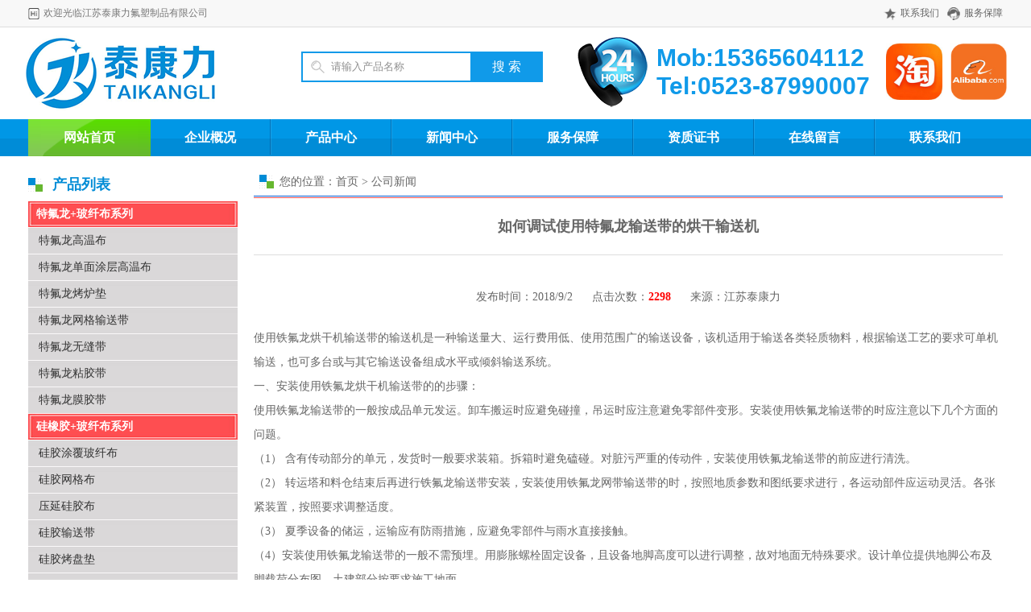

--- FILE ---
content_type: text/html
request_url: http://www.jstkl.net/newsDe_58.html
body_size: 5443
content:
<!DOCTYPE html PUBLIC "-//W3C//DTD XHTML 1.0 Transitional//EN" "http://www.w3.org/TR/xhtml1/DTD/xhtml1-transitional.dtd">
<html xmlns="http://www.w3.org/1959/xhtml">
<head><meta charset="UTF-8" /><meta http-equiv="X-UA-Compatible" content="ie=edge" />
<LINK rel=stylesheet type=text/css href="images/common.css">
<LINK rel=stylesheet type=text/css href="images/index.css">
<title>如何调试使用特氟龙输送带的烘干输送机_江苏泰康力氟塑制品有限公司</title>
<meta name="keywords" content="如何调试使用特氟龙输送带的烘干输送机"/>
<meta name="description" content="使用铁氟龙烘干机输送带的输送机是一种输送量大、运行费用低、使用范围广的输送设备，该机适用于输送各类轻质物料，根据输送工艺的要求可单机输送，也可多台或与其它输送设备组成水平或倾斜输送系统"/>
</head><body><DIV class=header_top><DIV class=main><DIV class="header_top_title Left">
<H6>欢迎光临江苏泰康力氟塑制品有限公司</H6></DIV>
<DIV class="header_top_right f_r">
<UL><LI class=shoucang><A href="contact.html" target=_blank>联系我们</A></LI><LI class=kefu><A href="fw.html" target=_blank>服务保障</A></LI></UL>
</DIV>
<DIV class=clear></DIV></DIV></DIV><!-- 头部 -->
<DIV class=maina>
<DIV class="logo_img Left"><A href="/"><IMG 
src="images/logo.png"></A> </DIV>
<DIV class="logo_by Left">
<DIV class=search>
<FORM name=formsearch action=product.asp><DIV class=search-wrap><INPUT onKeyUp="STip(this.value, event);" 
onfocus="this.value=''" class=keyWord value="请输入产品名称" name=keywords autocomplete="off" id="keywords"></DIV><INPUT tabIndex=9 class="submit sub-btn mod_search_btn" type=submit value=搜&nbsp;索 name=submit> 
</FORM></DIV>
</DIV><DIV class="logo_imgx f_r"><A href="https://shop450671702.taobao.com" target="_blank"><IMG src="images/tb.jpg" width="70" height="70" border="0" style="margin-right:10px; margin-top:10px;"></A><A href="https://tkl2018.1688.com" target="_blank"><IMG src="images/albb.jpg" width="70" height="70" border="0" style="margin-top:10px;"></A></DIV>
<DIV class="logo_tel f_r"><B>Mob:15365604112<br />Tel:0523-87990007</B></DIV>
<DIV class=clear></DIV></DIV>
<DIV class=daohang><DIV class="h_nav"><UL>
  <LI><A title=网站首页 href="/" class="cur">网站首页</A></LI>
  <LI><A title=企业概况 href="about.html">企业概况</A></LI>
  <LI><A title=产品中心 href="product.html">产品中心</A></LI>
  <LI><A title=新闻中心 href="news.html">新闻中心</A></LI>
  <LI><A title=服务保障 href="fw.html">服务保障</A></LI><LI><A title=资质证书 href="ry.html">资质证书</A></LI>
  <LI><A title=在线留言 href="book.html">在线留言</A></LI>
  <LI class=nones><A title=联系我们 href="contact.html">联系我们</A></LI>
</UL></DIV></DIV><!--head  end-->
<!--main--><table width="1210" border="0" cellpadding="0" cellspacing="0" id="main" style="margin-left:auto; margin-right:auto; margin-top:15px;"><tr>
    <td width="260" align="left" valign="top"><table width="260" border="0" cellpadding="0" cellspacing="0" id="l1"><tr><td align="left" valign="top"><span class="tit3">产品列表</span></td>
  </tr>
  <tr>
    <td align="left" valign="top"><div id="dahang2"><ul><li><a href="product_1.html" target="_top" style="padding-left:10px" class="tt">特氟龙+玻纤布系列</a></li><li><a href="product_1_1.html" target="_top" style="padding-left:13px">特氟龙高温布</a></li><li><a href="product_1_2.html" target="_top" style="padding-left:13px">特氟龙单面涂层高温布</a></li><li><a href="product_1_3.html" target="_top" style="padding-left:13px">特氟龙烤炉垫</a></li><li><a href="product_1_4.html" target="_top" style="padding-left:13px">特氟龙网格输送带</a></li><li><a href="product_1_5.html" target="_top" style="padding-left:13px">特氟龙无缝带</a></li><li><a href="product_1_6.html" target="_top" style="padding-left:13px">特氟龙粘胶带</a></li><li><a href="product_1_7.html" target="_top" style="padding-left:13px">特氟龙膜胶带</a></li><li><a href="product_2.html" target="_top" style="padding-left:10px" class="tt">硅橡胶+玻纤布系列</a></li><li><a href="product_2_8.html" target="_top" style="padding-left:13px">硅胶涂覆玻纤布</a></li><li><a href="product_2_9.html" target="_top" style="padding-left:13px">硅胶网格布</a></li><li><a href="product_2_10.html" target="_top" style="padding-left:13px">压延硅胶布</a></li><li><a href="product_2_11.html" target="_top" style="padding-left:13px">硅胶输送带</a></li><li><a href="product_2_12.html" target="_top" style="padding-left:13px">硅胶烤盘垫</a></li><li><a href="product_2_13.html" target="_top" style="padding-left:13px">硅胶揉面垫</a></li><li><a href="product_3.html" target="_top" style="padding-left:10px" class="tt">硅胶+玻纤系列</a></li><li><a href="product_3_14.html" target="_top" style="padding-left:13px">特氟龙硅胶复合布</a></li><li><a href="product_3_15.html" target="_top" style="padding-left:13px">蛭石布</a></li></ul></div></td></tr><tr><td height="10" valign="bottom"></td></tr></table></td>
    <td width="20" align="left" valign="top"></td>
    <td width="930" align="left" valign="top"><table width="930" border="0" cellpadding="0" cellspacing="0" id="content" style="margin-top:0px;">
  <tr>
    <td width="32" height="34" align="center" valign="middle"><img src="images/about_ico.gif" alt=""></td>
    <td width="898" align="left" valign="middle">您的位置：首页 > 公司新闻</td>
  </tr>
  <tr>
    <td height="3" colspan="2" background="images/nx.jpg"></td>
  </tr>
  <tr>
    <td height="300" colspan="2" align="left" valign="top"><div class="newdetail">
						<h4 class="new_tit">如何调试使用特氟龙输送带的烘干输送机</h4>
						<p class="tips"><span>发布时间：2018/9/2</span> <span>点击次数：<b style="color: red">2298</b></span> <span>来源：江苏泰康力</span> </p>
						<div class="contennew"><p>
	使用铁氟龙烘干机输送带的输送机是一种输送量大、运行费用低、使用范围广的输送设备，该机适用于输送各类轻质物料，根据输送工艺的要求可单机输送，也可多台或与其它输送设备组成水平或倾斜输送系统。
</p>
<p>
	一、安装使用铁氟龙烘干机输送带的的步骤：
</p>
<p>
	使用铁氟龙输送带的一般按成品单元发运。卸车搬运时应避免碰撞，吊运时应注意避免零部件变形。安装使用铁氟龙输送带的时应注意以下几个方面的问题。
</p>
<p>
	（1） 
含有传动部分的单元，发货时一般要求装箱。拆箱时避免磕碰。对脏污严重的传动件，安装使用铁氟龙输送带的前应进行清洗。
</p>
<p>
	（2） 
转运塔和料仓结束后再进行铁氟龙输送带安装，安装使用铁氟龙网带输送带的时，按照地质参数和图纸要求进行，各运动部件应运动灵活。各张紧装置，按照要求调整适度。
</p>
<p>
	（3） 夏季设备的储运，运输应有防雨措施，应避免零部件与雨水直接接触。
</p>
<p>
	（4）安装使用铁氟龙输送带的一般不需预埋。用膨胀螺栓固定设备，且设备地脚高度可以进行调整，故对地面无特殊要求。设计单位提供地脚公布及脚载荷分布图，土建部分按要求施工地面。
</p>
<p>
	（5）在铁氟龙输送带安装前检查输送机是否和图纸和地质图形参数一致，安装使用铁氟龙输送带的时，按总图的尺寸要求在地面划出各设备的中心线，此中心线一定要和相关设备的中心线相吻合，设备按线安装，地脚用膨胀螺栓紧固。
</p>
<p>
	（6） 照图纸要求调整各输送面标高，直线度，水平度高等。
</p>
<p>
	（7） 敷设电气槽（管）。
</p>
<p>
	（8） 安装配电柜（箱）、接线等。
</p>
<p>
	二、 调试使用铁氟龙烘干机输送带的的步骤：
</p>
<p>
	（1） 各设备安装后精心调试使用铁氟龙输送带的，满足图样要求。
</p>
<p>
	（2） 各减速器，运动部件加注相应润滑油。
</p>
<p>
	（3） 
安装使用铁氟龙输送带的达到要求后各单台设备进行手动工作试车，并结合起来调试使用铁氟龙输送带的以满足动作的要求。
</p>
<p>
	（4） 
调试使用铁氟龙输送带的的电气部分。包括对常规电气接线及动作的调试，使设备具备良好性能，达到设计的功能和状态。
</p>
<p>
	铁氟龙输送带的打滑和跑偏是输送机的Z*常见故障，对其及时准确的处理是其安全稳定运行的保障&nbsp;
</p></div>
						<ul class="prenextnew"><li>上一篇： <a href='/newsDe_59.html' title='黑色特氟龙输送带在使用中应该注意的事项有哪些 '>黑色特氟龙输送带在使用中应该注意的事项有哪些 </a></li><li>下一篇： <a href='/newsDe_57.html' title='特氟龙网带在小型脱机上使用的注意点'>特氟龙网带在小型脱机上使用的注意点</a></li></ul></div></td>
  </tr></table></td></tr></table><FOOTER>
<DIV class=footer-icon>
<DIV class=w><A class=icon-map rel=nofollow>
<P class="icon-bg i1"></P>
<P class=icon-title>品牌保证</P></A><A class=icon-map rel=nofollow>
<P class="icon-bg i3"></P>
<P class=icon-title>优质原料</P></A><A class=icon-map rel=nofollow>
<P class="icon-bg i4"></P>
<P class=icon-title>金牌商家</P></A><A class=icon-map rel=nofollow>
<P class="icon-bg i5"></P>
<P class=icon-title>低价保障</P></A><A class=icon-map rel=nofollow>
<P class="icon-bg i6"></P>
<P class=icon-title>优先配送</P></A><A class=icon-map rel=nofollow>
<P class="icon-bg i7"></P>
<P class=icon-title>货款安全</P></A><A class=icon-map rel=nofollow>
<P class="icon-bg i8"></P>
<P class=icon-title>万千口碑</P></A></DIV></DIV>
<DIV class=main><DIV class=ft_addr><DIV class=g9>Copyright © 2023 江苏泰康力氟塑制品有限公司 本站关键词：铁氟龙胶带 四氟布 <a href="sitemap.xml">站内地图 </a> <a href="sitemap.html" target="_blank">百度地图</a> 建站&推广：<a href="http://www.xingduweb.com" target="_blank">星度网络</a><br>地址:江苏省泰兴市城区工业园区军民路 邮编：225400 ICP：<a href="https://beian.miit.gov.cn" target="_blank" rel="nofollow">苏ICP备18007714号-1</a><BR><a href="https://www.budingfz.com" target="_blank">布袋风管</a> <a href="http://www.sifuzhipin.com" target="_blank">四氟管</a> <a href="http://www.tklfs.cn" target="_blank">铁氟龙胶带</a> <a href="http://www.txruizhu.com" target="_blank">单面四氟布</a> <a href="http://www.pbmmf.com.cn" target="_blank">EC风机</a> <a href="http://www.szboto.com" target="_blank">液压手动泵</a> <a href="http://www.szwfbz.cn" target="_blank">缠绕膜拉伸膜生产厂家</a> <script>
var _hmt = _hmt || [];
(function() {
  var hm = document.createElement("script");
  hm.src = "https://hm.baidu.com/hm.js?397a931da013db0cb6c83b55a921a98f";
  var s = document.getElementsByTagName("script")[0]; 
  s.parentNode.insertBefore(hm, s);
})();
</script></DIV>
</DIV></DIV></FOOTER></body></html>

--- FILE ---
content_type: text/css
request_url: http://www.jstkl.net/images/common.css
body_size: 5213
content:
@font-face {
	font-family: 'iconfont';
	src: url('../fonts/iconfont.eot');
	src: url('../fonts/iconfont.eot') format('embedded-opentype'), url('../fonts/iconfont.woff') format('woff'), url('../fonts/iconfont.ttf') format('truetype'), url('../fonts/iconfont.svg#iconfont') format('svg');
}
html, body, div, span, applet, object, iframe, h1, h2, h3, h4, h5, h6, p, pre, a, code, del, em, img, strong, sub, sup, b, u, i, dl, dt, dd, ol, ul, li, fieldset, form, label, tfoot, thead{
	border: none;
	font-size: 100%;
	margin: 0;
	outline: 0;
	padding: 0;
	vertical-align: baseline
}
body {
	margin-left: 0px;
	margin-top: 0px;
	margin-right: 0px;
	margin-bottom: 0px;
	min-width:1210px;
}
body {
	font-family: "microsoft yahei", "微软雅黑\8F6F\96C5\9ED1, Arial, Helvetica, sans-serif";
	font-size: 14px;
	line-height:23px;
	margin: 0 auto;
	background: #fff!important;
	color: #666666;
}
html, html body {
	_background-attachment: fixed;
}
input:focus {
	outline: 0
}
.topArea table {
	border-collapse: collapse;
	border-spacing: 0
}
ol, ul {
	list-style: none
}
.Left {
	float: left
}
.f_r {
	float: right
}
.r {
	text-align: right!important
}
.c {
	text-align: center!important
}
.l {
	text-align: left!important
}
a {
	color: #666;
	text-decoration: none
}
a:hover {
	text-decoration: none
}
.mt10 {
	margin-top: 10px
}
.site-nav-bd .menu .menu-bd {
	MARGIN-TOP: -1px;
	DISPLAY: none;
	Z-INDEX: 10001;
	POSITION: relative;
	right: 0
}
#content {
	MARGIN-LEFT: auto;
	MARGIN-RIGHT: auto
}
#header {
	MARGIN-LEFT: auto;
	MARGIN-RIGHT: auto
}
#page {
	MARGIN-LEFT: auto;
	MARGIN-RIGHT: auto
}
.w950 {
	WIDTH: 950px
}
hr {
	height: 1px;
	border: none;
	border-top: 1px #333 dashed;
	background: none;
}
input {
	font-family: "微软雅黑", "Microsoft YaHei";
}
.padd10 {
	padding: 10px;
}
.gray, a.gray {
	color: #787878
}
.orange, a.orange {
	color: #F60
}
.white, a.white {
	color: #FFF
}
.clearfix:after {
	clear: both;
	content: '.';
	display: block;
	height: 0;
	overflow: hidden
}
.clearfix {
	zoom: 1
}
.clear {
	clear: both
}
.w {
	margin: 0 auto;
	width: 1210px;
}
.wrap {
	background: #FFF;
	border-bottom: 1px solid #EEE\9;
	box-shadow: 0px 0px 3px rgba(0,0,0,0.1);
}
.height5 {
	height: 5px;
	line-height: 1px
}
.height10 {
	height: 10px;
	line-height: 1px
}
.height15 {
	height: 15px
}
.height25 {
	height: 25px
}
.height40 {
	height: 40px
}
.mt10 {
	margin-top: 10px
}
.mt15 {
	margin-top: 15px
}
.pt10 {
	padding-top: 10px
}
.pb15 {
	padding-bottom: 15px
}
.mb10 {
	margin-bottom: 10px
}
.mt20 {
	margin-top: 20px
}
.bold {
	font-weight: 700
}
.f14 {
	font-size: 14px
}
.f16 {
	font-size: 16px
}
.fline {
	text-decoration: line-through
}
.yen {
	font-family: Arial, Helvetica, sans-serif
}
.pointer {
	cursor: pointer
}
img {
	border: 0;
	margin: 0;
	overflow: hidden;
	vertical-align: top
}
.pageAD {
	height: 50px;
	overflow: hidden;
	position: relative
}
.pageAD .closeX {
	background: #b60502;
	color: #fff;
	cursor: pointer;
	font-weight: 700;
	height: 16px;
	line-height: 16px;
	position: absolute;
	right: 2px;
	text-align: center;
	top: 2px;
	width: 16px
}
.topright {
	height: 75px;
	width: 760px
}
.topnav {
	height: 30px;
	padding-top: 8px
}
.col-extra {
	FLOAT: left
}
.col-sub {
	FLOAT: left
}
.col-extra:unknown {
CLEAR:both;
DISPLAY:block;
HEIGHT:0px;
content:' '
}
.col-sub:unknown {
CLEAR:both;
DISPLAY:block;
HEIGHT:0px;
content:' '
}
.layout:unknown {
CLEAR:both;
DISPLAY:block;
HEIGHT:0px;
content:' '
}
.main-wrap:unknown {
CLEAR:both;
DISPLAY:block;
HEIGHT:0px;
content:' '
}
.col-extra {
	ZOOM: 1
}
.col-sub {
	ZOOM: 1
}
.layout {
	ZOOM: 1
}
.main-wrap {
	ZOOM: 1
}
/* 顶部 */
.maina {
	width: 1220px;
	margin-top: 0px;
	margin-right: auto;
	margin-bottom:10px;
	margin-left: auto;
	background-color: #FFFFFF;
}
.main {
	width: 1210px;
	margin-top: 0px;
	margin-right: auto;
	margin-bottom:10px;
	margin-left: auto;
}
.header_top {
	height: 33px;
	line-height: 33px;
	background: #f8f8f8;
	border-bottom: solid 1px #ddd;
}
.header_top_title h6 {
	font-weight: normal;
	font-size: 12px;
	color: #777;
	background: url(hi.png) left no-repeat;
	padding-left: 19px;
}
.header_top_right ul:after {
	display: block;
	content: "";
	clear: both;
}
.header_top_right li {
	margin-left: 10px;
	float: left;
	padding-left: 21px;
	background-size: 16px;
	background-repeat: no-repeat;
	background-position: left center;
}
.header_top_right li.weixin {
	background-image: url(weixin.png);
}
.header_top_right li.kefu {
	background-image: url(kefu.png);
}
.header_top_right li.shoucang {
	background-image: url(shoucang.png);
}
.header_top_right li.shoucang a {
	background: none;
	padding-right: 0px
}
.header_top_right li a {
	display: block;
	font-size: 12px;
	background: url(down.png) no-repeat right center;
	background-size: 12px;
	padding-right: 18px;
}
.header_top_right li.kefu a {
	background: none;
	padding-right: 0px;
}
.header_top_right li.weixin {
	position: relative;
}
.header_top_right li.weixin .weixin_img {
	position: absolute;
	top: 34px;
	left: 0px;
	display: none;
	background: #fff;
	box-shadow: 0 0 5px #888;
}
.header_top_right li.weixin .weixin_img p {
	font-size: 12px;
	text-align: center;
}
.header_top_right li.weixin:hover .weixin_img {
	display: block;
}
.header_top_right li.weixin .weixin_img img {
	width: 100px;
}
/* 头部 */
.logo {
	border-bottom: 2px solid #109ae9;
}
.logo_img {
	margin-top: 10px;
}
.logo_imgx {
	margin-top: 10px; margin-bottom:10px; margin-left:20px;
}
.logo_by {
	margin: 30px 0 0 100px;
}
.logo_by .search {
	height: 40px;
	position: relative;
	width: 300px;
	z-index: 105;
}
.logo_by .search .search-wrap {
	height: 34px;
	border: 2px solid #109ae9;
	background: #FFF !important
}
.logo_by .search .sideShadow {
	float: left;
	width: 59px;
	height: 34px;
	position: relative;
	z-index: 99999999;
	background: #109ae9;
	border-right: 1px solid #D8D8D8
}
.logo_by .search .keyWord {
	color: #909090;
	float: left;
	height: 30px;
	line-height: 30px;
	overflow: hidden;
	padding: 0;
	width: 197px;
	text-indent: 35px;
	background: none;
	border: none;
	background: url(searchbg.gif) no-repeat 10px 7px;
	margin-top: 2px;
	background-color: #FFF;
}
.logo_by .search .sub-btn {
	border: 0;
	cursor: pointer;
	height: 36px;
	line-height: 36px;
	overflow: hidden;
	width: 90px;
	position: absolute;
	top: 0;
	right: 0;
	font-family: "微软雅黑";
	font-size: 16px;
	color: #FFF;
	transition: all .2s ease-in-out;
	background: #109ae9
}
.logo_by .search .sub-btn:hover {
	background: #003c74
}
.logo_tel {
	margin-top: 10px;
	float: right;
	background-image: url(tel.png);
	background-position: left top;
	background-repeat: no-repeat;
	height: 90px;
}
.logo_tel span {
	display: block;
	float: left;
	margin-right: 5px;
	padding-top: 3px;
}
.logo_tel i {
	color: #616161;
	display: block;
	height: 6px;
	background: url(t1.png) no-repeat;
}
.logo_tel em {
	font-size: 17px;
	color: #616161;
	font-style: normal;
	height: 16px;
}
.logo_tel b {
	display: block;
	float: left;
	color: #109ae9;
	font-size: 30px;
	font-family: Arial, Helvetica, sans-serif;
	line-height: 35px; padding-left:100px; padding-top:10px;
}
.jiaodian {
	width: 100%;
	position: relative;
}
.main1 {
	position: absolute;
	height: 450px;
	width: 244px;
	left: 50%;
	margin-left: -605px;
}
.banner {
	width: 100%;
	height: 450px;
	overflow: hidden;
	position: relative;
}
.banner-slide {
	width: 100%;
	height: 450px;
	background-repeat: no-repeat;
	background-size: auto 450px;
	background-position: center;
	float: left;
	display: none;
}
.slide-active {
	display: block;
}
.slide1 {
	background-image: url(bg4.jpg);
}
.slide2 {
	background-image: url(bg4.jpg);
}
.slide3 {
	background-image: url(bg4.jpg);
}
.button {
	position: absolute;
	transform: rotate(180deg);
	top: 50%;
	left: 5%;
	height: 80px;
	width: 40px;
	margin-top: -40px;
	background: url(arrow.png) center center no-repeat;
}
.next {
	transform: rotate(0deg);
	left: auto;
	right: 5%;
}
.button:hover {
	background-color: #333;
	opacity: 0.8;
	filter: alpha(opacity=80);
}
.dots {
	position: absolute;
	bottom: 24px;
	right: 0;
	text-align: right;
	padding-right: 24px;
	line-height: 12px;
}
.dots span {
	display: inline-block;
	width: 12px;
	height: 12px;
	border-radius: 50%;
	margin-left: 8px;
	background-color: rgba(7, 17, 27, 0.4);
	cursor: pointer;
	box-shadow: 0 0 0 2px rgba(255, 255, 255, 0.8) inset;
}
.dots span.active {
	box-shadow: 0 0 0 2px rgba(7, 17, 27, 0.4) inset;
	background-color: #ffffff;
}
/* 圆角效果 */
.radius5 {
	-moz-border-radius: 5px;      /* Gecko browsers */
	-webkit-border-radius: 5px;   /* Webkit browsers */
	border-radius: 5px;
}
.radius10 {
	-moz-border-radius: 10px;      /* Gecko browsers */
	-webkit-border-radius: 10px;   /* Webkit browsers */
	border-radius: 10px;
}
.radius15 {
	-moz-border-radius: 15px;      /* Gecko browsers */
	-webkit-border-radius: 15px;   /* Webkit browsers */
	border-radius: 15px;
}
/* 底部 */
.footer-icon {
	width: 100%;
	height: 80px;
	text-align: center;
	padding-top: 15px;
	padding-right: 0;
	padding-bottom: 15px;
	padding-left: 0;
}
.footer-icon .w {
	height: 80px
}
.footer-icon .icon-map {
	display: inline-block;
	width: 170px
}
.footer-icon .icon-map .icon-bg {
	width: 50px;
	height: 50px;
	margin: 0 auto;
	background: url(site.png) no-repeat;
	_background: url(site.gif) no-repeat
}
.footer-icon .icon-map .icon-title {
	font-size: 14px;
	color: #000;
	text-align: center;
	margin-top: 10px;
}
.footer-icon .icon-map .icon-bg.i1 {
	background-position: 0 -250px
}
.footer-icon .icon-map .icon-bg.i2 {
	background-position: 0 -200px
}
.footer-icon .icon-map .icon-bg.i3 {
	background-position: 0 -350px
}
.footer-icon .icon-map .icon-bg.i4 {
	background-position: 0 -300px
}
.footer-icon .icon-map .icon-bg.i5 {
	background-position: 0 -50px
}
.footer-icon .icon-map .icon-bg.i6 {
	background-position: 0 0
}
.footer-icon .icon-map .icon-bg.i7 {
	background-position: 0 -150px
}
.footer-icon .icon-map .icon-bg.i8 {
	background-position: 0 -100px
}
footer {
	background-color: #fafafa;
	border-top: #e6e6e6 solid 1px;
	padding-bottom:5px; margin-top:15px;
}
footer .main {
	border-top: #e6e6e6 solid 1px;
}
footer .ft_intr {
	height: 190px;
	padding: 10px 0;
	margin-top: 30px;
	max-width: 1241px;
	margin-left: auto;
	margin-right: auto;
}
footer .ft_intr .ft_intr_l {
	width: 360px;
	float: left;
	line-height: 28px;
	padding-left: 130px;
}
footer .ft_intr .ft_intr_l dl {
	width: 42%;
	float: left;
}
footer .ft_intr .ft_intr_l dl dt {
	font-size: 16px;
	margin-bottom: 10px;
}
footer .ft_intr .ft_intr_l dl dd {
	font-size: 14px;
}
footer .ft_intr .ft_intr_m {
	float: left;
	width: 200px;
	text-align: center;
}
footer .ft_intr .ft_intr_r {
	width: 300px;
	float: left;
	padding-left: 130px;
}
footer .ft_intr .ft_intr_r dl {
	width: 42%;
	float: left;
	line-height: 28px;
}
footer .ft_intr .ft_intr_r dl dt {
	font-size: 16px;
	margin-bottom: 10px;
}
footer .ft_intr .ft_intr_r dl dd {
	font-size: 14px;
}
footer .ft_intr .ft_intr_r ul li {
	float: left;
	text-align: center;
	line-height: 20px;
	margin: 10px;
}
footer .ft_addr {
	width: auto;
	text-align: center;
	line-height: 26px; padding-top:15px;
}
footer .ft_addr .footlink > a {
	margin: 0 10px;
}
.tit3 {
background:url(about_ico.gif) left center no-repeat;padding-left:30px;color:#008cd6; font-size:18px;line-height:40px; float:left; font-weight:bold;
}
.tit3m {
color:#333333; font-size:14px;line-height:40px; float:right; padding-right:2px;
}
.daohang {
	OVERFLOW: hidden;
	HEIGHT:46px;
	background-image: url(hnav.jpg);
	background-repeat: repeat-x;
	background-position: center bottom;
}
.h_nav {HEIGHT:46px; width:1210px; margin-left:auto; margin-right: auto;
}
.h_nav UL LI {
	OVERFLOW: hidden; HEIGHT: 46px; BACKGROUND: url(line.gif) no-repeat right top; POSITION: relative; FLOAT: left; MARGIN-RIGHT: -2px
}
.h_nav UL LI A {
	HEIGHT: 46px;
	COLOR: #fff;
	PADDING-BOTTOM: 0px;
	PADDING-TOP: 0px;
	FONT: bold 16px/46px "Microsoft Yahei";
	PADDING-LEFT:44px;
	DISPLAY: inline-block;
	PADDING-RIGHT:44px
}
.h_nav LI A:hover {
	TEXT-DECORATION: none; BACKGROUND: url(cur.gif) no-repeat center top
}
.h_nav LI A.cur {
	TEXT-DECORATION: none; BACKGROUND: url(cur.gif) no-repeat center top
}
.h_nav .nones {
	BACKGROUND: none transparent scroll repeat 0% 0%
}
/*--分页--*/
.page{
	width:812px;
	text-align:center;
	clear:both;
	margin-top: 0px;
	margin-right: auto;
	margin-bottom: 0px;
	margin-left: auto;
	padding-top: 15px;
	padding-right: 0px;
	padding-bottom: 15px;
	padding-left: 0px;
}
.page A {BORDER-RIGHT: #cccccc 1px solid; PADDING-RIGHT: 8px; BORDER-TOP: #cccccc 1px solid; PADDING-LEFT: 8px; PADDING-BOTTOM: 5px; MARGIN: 2px; BORDER-LEFT: #cccccc 1px solid; COLOR: #a5a2a2; PADDING-TOP: 5px; BORDER-BOTTOM: #cccccc 1px solid; TEXT-DECORATION: none}
.page A:hover {	BORDER-RIGHT: #cccccc 1px solid; BORDER-TOP: #cccccc 1px solid; BORDER-LEFT: #cccccc 1px solid; COLOR: #322516; BORDER-BOTTOM: #cccccc 1px solid}
.page A:active {BORDER-RIGHT: #cccccc 1px solid; BORDER-TOP: #cccccc 1px solid; BORDER-LEFT: #cccccc 1px solid; COLOR: #a5a2a2; BORDER-BOTTOM: #cccccc 1px solid}
.page SPAN.current {BORDER-RIGHT: #cccccc 1px solid; PADDING-RIGHT: 8px; BORDER-TOP: #cccccc 1px solid; PADDING-LEFT: 8px; FONT-WEIGHT: bold; PADDING-BOTTOM: 5px; MARGIN: 2px; BORDER-LEFT: #cccccc 1px solid; COLOR: #fff; PADDING-TOP: 5px; BORDER-BOTTOM: #cccccc 1px solid; BACKGROUND-COLOR: #0095EB;}
.page SPAN.disabled {BORDER-RIGHT: #cccccc 1px solid; PADDING-RIGHT: 8px; BORDER-TOP: #cccccc 1px solid; PADDING-LEFT: 8px; PADDING-BOTTOM: 5px; MARGIN: 2px; BORDER-LEFT: #cccccc 1px solid; COLOR:#ababab; PADDING-TOP: 5px; BORDER-BOTTOM: #cccccc 1px solid;}
:focus {
	outline: 0;
}
.index_focus {
	position: relative;
	height: 500px;
	margin: 0 auto;
	overflow: hidden;
	text-align: center;
	z-index: 0;
}
.index_focus .bd li {
	height: 500px;
}
.index_focus_post {
	z-index: 10;
}
.index_focus .pic {
	height: auto;
	display: block;
}
.index_focus .pic:hover {
	text-decoration: none;
}
.index_focus .slide_nav {
	position: absolute;
	left: 47%;
	bottom: 0;
}
.index_focus .slide_nav a {
	cursor: pointer;
	float: left;
	font-size: 20px;
	font-family: Arial, Helvetica, sans-serif;
	color: #fff;
	padding: 3px 3px;
}
.index_focus .slide_nav li:hover, .index_focus .slide_nav .on {
	text-decoration: none;
	color: #ed2d38;
}
.index_focus_pre, .index_focus_next {
	display: none;
	position: absolute;
	top: 50%;
	margin-top: -36px;
	width: 72px;
	height: 72px;
	text-indent: 100%;
	white-space: nowrap;
	overflow: hidden;
	z-index: 10;
	background: url(ico_sliding.png) no-repeat;
}
.index_focus_pre {
	left: 30px;
	background-position: 0 0;
}
.index_focus_pre:hover {
	background-position: 0 -144px;
}
.index_focus_next {
	right: 30px;
	background-position: 0 -72px;
}
.index_focus_next:hover {
	background-position: 0 -216px;
}
#dahang2 {
	width: 260px;
}
#dahang2 li {
	width: 260px;
	float: left;
}
#dahang2 li a {
	height: 33px;
	display:block;
	line-height: 33px;
	background-image: url(l1.jpg);
	color: #333333;
	text-align: left;
	background-position: left center;
	font-size: 14px;
}
#dahang2 li a:hover {
	color: #0066FF;
	height: 33px;
	display:block;
	line-height:33px;
	background-image: url(l1.jpg);
	text-align: left;
	background-position: left center;
	font-size: 14px;
}
#dahang2 li a.tt {
	color: #FFFFFF;
	height: 33px;
	display:block;
	line-height:33px;
	background-image: url(l2.jpg);
	text-align: left;
	background-position: left center;
	font-size: 14px;
	font-weight: bold;
}
.newdetail .new_tit {
	text-align: center;
	font-size: 18px;
	padding: 20px 0;
	line-height: 30px;
	border-bottom: 1px solid #ddd; margin-bottom:15px;
}

.newdetail .tips {
	padding: 25px 0;
	text-align: center
}

.newdetail .tips span {
	margin: 0 10px;
}
.contennew {
	line-height: 30px;
}
.prenextnew {
	border-top: 1px solid #ddd;
	margin-top: 10px;
	margin-bottom: 10px;
	padding-top: 10px;
	padding-right: 0;
	padding-bottom: 10px;
	padding-left: 0;
}

.prenextnew li {
	width: 100%;
	float: left
}
.pd {
	border: 1px solid #bfbfbf;
	padding: 2px;border-radius:8px;-webkit-border-radius:8px;-moz-border-radius:8px;
}
.pd img {border-radius:8px;-webkit-border-radius:8px;-moz-border-radius:8px;
}
.pd:hover {
	border: 1px solid #109AE9;
	padding: 2px;border-radius:8px;-webkit-border-radius:8px;-moz-border-radius:8px;
}
.yj{border-radius:8px;-webkit-border-radius:8px;-moz-border-radius:8px;}


--- FILE ---
content_type: text/css
request_url: http://www.jstkl.net/images/index.css
body_size: 1113
content:
.SCREEN-SHOW {
	display: none
}
.red {
	color: #E80111;
	font-family: 微软雅黑
}
.cheDan {
	margin-top: 20px; overflow:hidden;
}
.cheDan .tabGroup .head {
	height: 45px;
}
.cheDan .tabGroup .head p {
	background: url(d_line.gif) repeat-x 0 44px;
}
.cheDan .tabGroup .head a {
	display: block;
	float: left;
	position: relative;
	height: 45px;
	line-height: 45px;
	padding-top: 0;
	padding-bottom: 0;
	padding-left: 10px;
	padding-right: 0px;
	text-decoration: none;
	font-size: 16px;
	font-family: "微软雅黑";
}
.cheDan .tabGroup .head a:hover {
	display: block;
	float: left;
	position: relative;
	height: 45px;
	line-height: 45px;
	text-decoration: none;
	font-size: 16px;
	font-family: "微软雅黑";
	color:#109ae9;
	padding-top: 0;
	padding-bottom: 0;
	padding-left: 10px;
	padding-right: 0px;
}
.cheDan .tabGroup .head .on {
	border-top-color: #109ae9;
	color: #FFF!important;
	background: #109ae9;
	font-weight: bold;font-size: 16px;padding: 0 20px;
}
.cheDan .tabGroup .head .on:hover {
	border-top-color: #109ae9;
	color: #FFF!important;
	background: #109ae9;
	font-weight: bold;font-size: 16px;padding: 0 20px;
}
.cheDan .tabGroup .head .on i {
	display: block;
	width: 0;
	height: 0;
	font-size: 12px;
	line-height: 0;
	overflow: hidden;
	border: 6px solid #FFF;
	border-top-color: #109ae9;
	position: absolute;
	left: 50%;
	margin-left: -6px;
	bottom: -12px;
}
.cheDan .tabGroup .body {
	border-top: 0;
	padding-top: 10px;
	padding-right: 0px;
	padding-bottom: 10;
	padding-left: 0;
}
.cheDan .tabGroup .body .tBody {
	display: none
}
.cheDan .tabGroup li {
	width: 225px;
	_display: inline;
	float: left;
	padding-left: 10px;
	margin-left: 5px;
}
.cheDan .tabGroup .list .img {
	width: 225px;
	height: 150px;
	overflow: hidden;
	margin: 5px auto 5px;
	position: relative;
}
.cheDan .tabGroup .list .img img {
	width: 225px;
	height: 150px;
	transition: all 1.2s;
	-moz-transition: all 1.2s;
	-webkit-transition: all 1.2s;
	-o-transition: all 1.2s;
	overflow: hidden;
	display: block
}
.cheDan .tabGroup .list .img img:hover {
	transform: scale(1.2);
	-moz-transform: scale(1.2);
	-webkit-transform: scale(1.2);
	-o-transform: scale(1.2);
	-ms-transform: scale(1.2);
}
.cheDan .tabGroup .list .info {
	margin-top: 5px;
	margin-bottom: 5px;
	line-height: 30px;
	overflow: hidden;
	height: 30px;
	text-align: center;
	font-size: 14px;
	color: #333333;
}
.cheDan .tabGroup .list .info a, .cheDan .tabGroup .list .info .pin {
	color: #999
}
.cheDan .tabGroup .list .info .pin em {
	font-style: normal
}
.cheDan .tabGroup .list .name a {
	color: #444;
	font-size: 16px;
	font-family: "微软雅黑";
	line-height:30px;
}
.cheDan .tabGroup .list .info .pr {
	font-size: 16px;
	font-weight: bold;
}
.cheDan .tabGroup .body .tBody.current {
	display: block
}
.cheDan .tabGroup .name {
	height: 30px;
	line-height: 30px;
	overflow: hidden
}
.cheDan .tabGroup li {
	transition: all .35s ease-in-out
}
.tabGroup .more {
	float: right;
	margin: 15px 10px 0 0
}
.tabGroup .more span {
	display: inline-block;
	vertical-align: top;
	font-size: 14px;
	line-height: 15px;
	font-family: 微软雅黑;
}
.tabGroup .more .icon {
	width: 15px;
	height: 15px;
	overflow: hidden;
	margin: 2px 0 0 8px;
	background: url(new_bg.gif) no-repeat -185px -36px;
}
